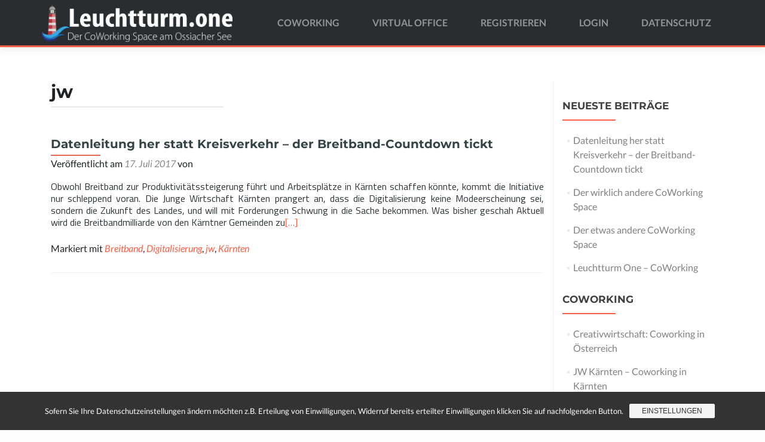

--- FILE ---
content_type: text/html; charset=UTF-8
request_url: https://leuchtturm.one/tag/jw/
body_size: 13208
content:
<!DOCTYPE html>

<html lang="de">

<head>
<meta charset="UTF-8">
<meta name="viewport" content="width=device-width, initial-scale=1">
<link rel="profile" href="http://gmpg.org/xfn/11">
<link rel="pingback" href="https://leuchtturm.one/xmlrpc.php">
	<meta name="google-site-verification" content="8VNR3QilCWNHsBSKd1Gs8_qV03CZOoVrmkejAPK7kPg" />

<!--[if lt IE 9]>
<script src="https://leuchtturm.one/wp-content/themes/zerif-lite/js/html5.js"></script>
<link rel="stylesheet" href="https://leuchtturm.one/wp-content/themes/zerif-lite/css/ie.css" type="text/css">
<![endif]-->

<meta name='robots' content='index, follow, max-image-preview:large, max-snippet:-1, max-video-preview:-1' />

	<!-- This site is optimized with the Yoast SEO plugin v23.7 - https://yoast.com/wordpress/plugins/seo/ -->
	<title>jw Archive - Leuchtturm one | CoWorking am Ossiacher See</title>
	<link rel="canonical" href="https://leuchtturm.one/tag/jw/" />
	<meta property="og:locale" content="de_DE" />
	<meta property="og:type" content="article" />
	<meta property="og:title" content="jw Archive - Leuchtturm one | CoWorking am Ossiacher See" />
	<meta property="og:url" content="https://leuchtturm.one/tag/jw/" />
	<meta property="og:site_name" content="Leuchtturm one | CoWorking am Ossiacher See" />
	<meta name="twitter:card" content="summary_large_image" />
	<script type="application/ld+json" class="yoast-schema-graph">{"@context":"https://schema.org","@graph":[{"@type":"CollectionPage","@id":"https://leuchtturm.one/tag/jw/","url":"https://leuchtturm.one/tag/jw/","name":"jw Archive - Leuchtturm one | CoWorking am Ossiacher See","isPartOf":{"@id":"https://leuchtturm.one/#website"},"breadcrumb":{"@id":"https://leuchtturm.one/tag/jw/#breadcrumb"},"inLanguage":"de"},{"@type":"BreadcrumbList","@id":"https://leuchtturm.one/tag/jw/#breadcrumb","itemListElement":[{"@type":"ListItem","position":1,"name":"Startseite","item":"https://leuchtturm.one/"},{"@type":"ListItem","position":2,"name":"jw"}]},{"@type":"WebSite","@id":"https://leuchtturm.one/#website","url":"https://leuchtturm.one/","name":"Leuchtturm one | CoWorking am Ossiacher See","description":"","publisher":{"@id":"https://leuchtturm.one/#organization"},"potentialAction":[{"@type":"SearchAction","target":{"@type":"EntryPoint","urlTemplate":"https://leuchtturm.one/?s={search_term_string}"},"query-input":{"@type":"PropertyValueSpecification","valueRequired":true,"valueName":"search_term_string"}}],"inLanguage":"de"},{"@type":"Organization","@id":"https://leuchtturm.one/#organization","name":"Leuchtturm one | CoWorking am Ossiacher See","url":"https://leuchtturm.one/","logo":{"@type":"ImageObject","inLanguage":"de","@id":"https://leuchtturm.one/#/schema/logo/image/","url":"https://leuchtturm.one/wp-content/uploads/2015/06/logo-trans2.png","contentUrl":"https://leuchtturm.one/wp-content/uploads/2015/06/logo-trans2.png","width":1473,"height":286,"caption":"Leuchtturm one | CoWorking am Ossiacher See"},"image":{"@id":"https://leuchtturm.one/#/schema/logo/image/"}}]}</script>
	<!-- / Yoast SEO plugin. -->


<link rel="alternate" type="application/rss+xml" title="Leuchtturm one | CoWorking am Ossiacher See &raquo; Feed" href="https://leuchtturm.one/feed/" />
<link rel="alternate" type="application/rss+xml" title="Leuchtturm one | CoWorking am Ossiacher See &raquo; Kommentar-Feed" href="https://leuchtturm.one/comments/feed/" />
<link rel="alternate" type="application/rss+xml" title="Leuchtturm one | CoWorking am Ossiacher See &raquo; jw Schlagwort-Feed" href="https://leuchtturm.one/tag/jw/feed/" />
<script type="text/javascript">
/* <![CDATA[ */
window._wpemojiSettings = {"baseUrl":"https:\/\/s.w.org\/images\/core\/emoji\/15.0.3\/72x72\/","ext":".png","svgUrl":"https:\/\/s.w.org\/images\/core\/emoji\/15.0.3\/svg\/","svgExt":".svg","source":{"concatemoji":"https:\/\/leuchtturm.one\/wp-includes\/js\/wp-emoji-release.min.js?ver=4a9de5b4dcbb6c67d816b254ec14b721"}};
/*! This file is auto-generated */
!function(i,n){var o,s,e;function c(e){try{var t={supportTests:e,timestamp:(new Date).valueOf()};sessionStorage.setItem(o,JSON.stringify(t))}catch(e){}}function p(e,t,n){e.clearRect(0,0,e.canvas.width,e.canvas.height),e.fillText(t,0,0);var t=new Uint32Array(e.getImageData(0,0,e.canvas.width,e.canvas.height).data),r=(e.clearRect(0,0,e.canvas.width,e.canvas.height),e.fillText(n,0,0),new Uint32Array(e.getImageData(0,0,e.canvas.width,e.canvas.height).data));return t.every(function(e,t){return e===r[t]})}function u(e,t,n){switch(t){case"flag":return n(e,"\ud83c\udff3\ufe0f\u200d\u26a7\ufe0f","\ud83c\udff3\ufe0f\u200b\u26a7\ufe0f")?!1:!n(e,"\ud83c\uddfa\ud83c\uddf3","\ud83c\uddfa\u200b\ud83c\uddf3")&&!n(e,"\ud83c\udff4\udb40\udc67\udb40\udc62\udb40\udc65\udb40\udc6e\udb40\udc67\udb40\udc7f","\ud83c\udff4\u200b\udb40\udc67\u200b\udb40\udc62\u200b\udb40\udc65\u200b\udb40\udc6e\u200b\udb40\udc67\u200b\udb40\udc7f");case"emoji":return!n(e,"\ud83d\udc26\u200d\u2b1b","\ud83d\udc26\u200b\u2b1b")}return!1}function f(e,t,n){var r="undefined"!=typeof WorkerGlobalScope&&self instanceof WorkerGlobalScope?new OffscreenCanvas(300,150):i.createElement("canvas"),a=r.getContext("2d",{willReadFrequently:!0}),o=(a.textBaseline="top",a.font="600 32px Arial",{});return e.forEach(function(e){o[e]=t(a,e,n)}),o}function t(e){var t=i.createElement("script");t.src=e,t.defer=!0,i.head.appendChild(t)}"undefined"!=typeof Promise&&(o="wpEmojiSettingsSupports",s=["flag","emoji"],n.supports={everything:!0,everythingExceptFlag:!0},e=new Promise(function(e){i.addEventListener("DOMContentLoaded",e,{once:!0})}),new Promise(function(t){var n=function(){try{var e=JSON.parse(sessionStorage.getItem(o));if("object"==typeof e&&"number"==typeof e.timestamp&&(new Date).valueOf()<e.timestamp+604800&&"object"==typeof e.supportTests)return e.supportTests}catch(e){}return null}();if(!n){if("undefined"!=typeof Worker&&"undefined"!=typeof OffscreenCanvas&&"undefined"!=typeof URL&&URL.createObjectURL&&"undefined"!=typeof Blob)try{var e="postMessage("+f.toString()+"("+[JSON.stringify(s),u.toString(),p.toString()].join(",")+"));",r=new Blob([e],{type:"text/javascript"}),a=new Worker(URL.createObjectURL(r),{name:"wpTestEmojiSupports"});return void(a.onmessage=function(e){c(n=e.data),a.terminate(),t(n)})}catch(e){}c(n=f(s,u,p))}t(n)}).then(function(e){for(var t in e)n.supports[t]=e[t],n.supports.everything=n.supports.everything&&n.supports[t],"flag"!==t&&(n.supports.everythingExceptFlag=n.supports.everythingExceptFlag&&n.supports[t]);n.supports.everythingExceptFlag=n.supports.everythingExceptFlag&&!n.supports.flag,n.DOMReady=!1,n.readyCallback=function(){n.DOMReady=!0}}).then(function(){return e}).then(function(){var e;n.supports.everything||(n.readyCallback(),(e=n.source||{}).concatemoji?t(e.concatemoji):e.wpemoji&&e.twemoji&&(t(e.twemoji),t(e.wpemoji)))}))}((window,document),window._wpemojiSettings);
/* ]]> */
</script>
<style id='wp-emoji-styles-inline-css' type='text/css'>

	img.wp-smiley, img.emoji {
		display: inline !important;
		border: none !important;
		box-shadow: none !important;
		height: 1em !important;
		width: 1em !important;
		margin: 0 0.07em !important;
		vertical-align: -0.1em !important;
		background: none !important;
		padding: 0 !important;
	}
</style>
<link rel='stylesheet' id='wp-block-library-css' href='https://leuchtturm.one/wp-includes/css/dist/block-library/style.min.css?ver=4a9de5b4dcbb6c67d816b254ec14b721' type='text/css' media='all' />
<style id='classic-theme-styles-inline-css' type='text/css'>
/*! This file is auto-generated */
.wp-block-button__link{color:#fff;background-color:#32373c;border-radius:9999px;box-shadow:none;text-decoration:none;padding:calc(.667em + 2px) calc(1.333em + 2px);font-size:1.125em}.wp-block-file__button{background:#32373c;color:#fff;text-decoration:none}
</style>
<style id='global-styles-inline-css' type='text/css'>
:root{--wp--preset--aspect-ratio--square: 1;--wp--preset--aspect-ratio--4-3: 4/3;--wp--preset--aspect-ratio--3-4: 3/4;--wp--preset--aspect-ratio--3-2: 3/2;--wp--preset--aspect-ratio--2-3: 2/3;--wp--preset--aspect-ratio--16-9: 16/9;--wp--preset--aspect-ratio--9-16: 9/16;--wp--preset--color--black: #000000;--wp--preset--color--cyan-bluish-gray: #abb8c3;--wp--preset--color--white: #ffffff;--wp--preset--color--pale-pink: #f78da7;--wp--preset--color--vivid-red: #cf2e2e;--wp--preset--color--luminous-vivid-orange: #ff6900;--wp--preset--color--luminous-vivid-amber: #fcb900;--wp--preset--color--light-green-cyan: #7bdcb5;--wp--preset--color--vivid-green-cyan: #00d084;--wp--preset--color--pale-cyan-blue: #8ed1fc;--wp--preset--color--vivid-cyan-blue: #0693e3;--wp--preset--color--vivid-purple: #9b51e0;--wp--preset--gradient--vivid-cyan-blue-to-vivid-purple: linear-gradient(135deg,rgba(6,147,227,1) 0%,rgb(155,81,224) 100%);--wp--preset--gradient--light-green-cyan-to-vivid-green-cyan: linear-gradient(135deg,rgb(122,220,180) 0%,rgb(0,208,130) 100%);--wp--preset--gradient--luminous-vivid-amber-to-luminous-vivid-orange: linear-gradient(135deg,rgba(252,185,0,1) 0%,rgba(255,105,0,1) 100%);--wp--preset--gradient--luminous-vivid-orange-to-vivid-red: linear-gradient(135deg,rgba(255,105,0,1) 0%,rgb(207,46,46) 100%);--wp--preset--gradient--very-light-gray-to-cyan-bluish-gray: linear-gradient(135deg,rgb(238,238,238) 0%,rgb(169,184,195) 100%);--wp--preset--gradient--cool-to-warm-spectrum: linear-gradient(135deg,rgb(74,234,220) 0%,rgb(151,120,209) 20%,rgb(207,42,186) 40%,rgb(238,44,130) 60%,rgb(251,105,98) 80%,rgb(254,248,76) 100%);--wp--preset--gradient--blush-light-purple: linear-gradient(135deg,rgb(255,206,236) 0%,rgb(152,150,240) 100%);--wp--preset--gradient--blush-bordeaux: linear-gradient(135deg,rgb(254,205,165) 0%,rgb(254,45,45) 50%,rgb(107,0,62) 100%);--wp--preset--gradient--luminous-dusk: linear-gradient(135deg,rgb(255,203,112) 0%,rgb(199,81,192) 50%,rgb(65,88,208) 100%);--wp--preset--gradient--pale-ocean: linear-gradient(135deg,rgb(255,245,203) 0%,rgb(182,227,212) 50%,rgb(51,167,181) 100%);--wp--preset--gradient--electric-grass: linear-gradient(135deg,rgb(202,248,128) 0%,rgb(113,206,126) 100%);--wp--preset--gradient--midnight: linear-gradient(135deg,rgb(2,3,129) 0%,rgb(40,116,252) 100%);--wp--preset--font-size--small: 13px;--wp--preset--font-size--medium: 20px;--wp--preset--font-size--large: 36px;--wp--preset--font-size--x-large: 42px;--wp--preset--spacing--20: 0.44rem;--wp--preset--spacing--30: 0.67rem;--wp--preset--spacing--40: 1rem;--wp--preset--spacing--50: 1.5rem;--wp--preset--spacing--60: 2.25rem;--wp--preset--spacing--70: 3.38rem;--wp--preset--spacing--80: 5.06rem;--wp--preset--shadow--natural: 6px 6px 9px rgba(0, 0, 0, 0.2);--wp--preset--shadow--deep: 12px 12px 50px rgba(0, 0, 0, 0.4);--wp--preset--shadow--sharp: 6px 6px 0px rgba(0, 0, 0, 0.2);--wp--preset--shadow--outlined: 6px 6px 0px -3px rgba(255, 255, 255, 1), 6px 6px rgba(0, 0, 0, 1);--wp--preset--shadow--crisp: 6px 6px 0px rgba(0, 0, 0, 1);}:where(.is-layout-flex){gap: 0.5em;}:where(.is-layout-grid){gap: 0.5em;}body .is-layout-flex{display: flex;}.is-layout-flex{flex-wrap: wrap;align-items: center;}.is-layout-flex > :is(*, div){margin: 0;}body .is-layout-grid{display: grid;}.is-layout-grid > :is(*, div){margin: 0;}:where(.wp-block-columns.is-layout-flex){gap: 2em;}:where(.wp-block-columns.is-layout-grid){gap: 2em;}:where(.wp-block-post-template.is-layout-flex){gap: 1.25em;}:where(.wp-block-post-template.is-layout-grid){gap: 1.25em;}.has-black-color{color: var(--wp--preset--color--black) !important;}.has-cyan-bluish-gray-color{color: var(--wp--preset--color--cyan-bluish-gray) !important;}.has-white-color{color: var(--wp--preset--color--white) !important;}.has-pale-pink-color{color: var(--wp--preset--color--pale-pink) !important;}.has-vivid-red-color{color: var(--wp--preset--color--vivid-red) !important;}.has-luminous-vivid-orange-color{color: var(--wp--preset--color--luminous-vivid-orange) !important;}.has-luminous-vivid-amber-color{color: var(--wp--preset--color--luminous-vivid-amber) !important;}.has-light-green-cyan-color{color: var(--wp--preset--color--light-green-cyan) !important;}.has-vivid-green-cyan-color{color: var(--wp--preset--color--vivid-green-cyan) !important;}.has-pale-cyan-blue-color{color: var(--wp--preset--color--pale-cyan-blue) !important;}.has-vivid-cyan-blue-color{color: var(--wp--preset--color--vivid-cyan-blue) !important;}.has-vivid-purple-color{color: var(--wp--preset--color--vivid-purple) !important;}.has-black-background-color{background-color: var(--wp--preset--color--black) !important;}.has-cyan-bluish-gray-background-color{background-color: var(--wp--preset--color--cyan-bluish-gray) !important;}.has-white-background-color{background-color: var(--wp--preset--color--white) !important;}.has-pale-pink-background-color{background-color: var(--wp--preset--color--pale-pink) !important;}.has-vivid-red-background-color{background-color: var(--wp--preset--color--vivid-red) !important;}.has-luminous-vivid-orange-background-color{background-color: var(--wp--preset--color--luminous-vivid-orange) !important;}.has-luminous-vivid-amber-background-color{background-color: var(--wp--preset--color--luminous-vivid-amber) !important;}.has-light-green-cyan-background-color{background-color: var(--wp--preset--color--light-green-cyan) !important;}.has-vivid-green-cyan-background-color{background-color: var(--wp--preset--color--vivid-green-cyan) !important;}.has-pale-cyan-blue-background-color{background-color: var(--wp--preset--color--pale-cyan-blue) !important;}.has-vivid-cyan-blue-background-color{background-color: var(--wp--preset--color--vivid-cyan-blue) !important;}.has-vivid-purple-background-color{background-color: var(--wp--preset--color--vivid-purple) !important;}.has-black-border-color{border-color: var(--wp--preset--color--black) !important;}.has-cyan-bluish-gray-border-color{border-color: var(--wp--preset--color--cyan-bluish-gray) !important;}.has-white-border-color{border-color: var(--wp--preset--color--white) !important;}.has-pale-pink-border-color{border-color: var(--wp--preset--color--pale-pink) !important;}.has-vivid-red-border-color{border-color: var(--wp--preset--color--vivid-red) !important;}.has-luminous-vivid-orange-border-color{border-color: var(--wp--preset--color--luminous-vivid-orange) !important;}.has-luminous-vivid-amber-border-color{border-color: var(--wp--preset--color--luminous-vivid-amber) !important;}.has-light-green-cyan-border-color{border-color: var(--wp--preset--color--light-green-cyan) !important;}.has-vivid-green-cyan-border-color{border-color: var(--wp--preset--color--vivid-green-cyan) !important;}.has-pale-cyan-blue-border-color{border-color: var(--wp--preset--color--pale-cyan-blue) !important;}.has-vivid-cyan-blue-border-color{border-color: var(--wp--preset--color--vivid-cyan-blue) !important;}.has-vivid-purple-border-color{border-color: var(--wp--preset--color--vivid-purple) !important;}.has-vivid-cyan-blue-to-vivid-purple-gradient-background{background: var(--wp--preset--gradient--vivid-cyan-blue-to-vivid-purple) !important;}.has-light-green-cyan-to-vivid-green-cyan-gradient-background{background: var(--wp--preset--gradient--light-green-cyan-to-vivid-green-cyan) !important;}.has-luminous-vivid-amber-to-luminous-vivid-orange-gradient-background{background: var(--wp--preset--gradient--luminous-vivid-amber-to-luminous-vivid-orange) !important;}.has-luminous-vivid-orange-to-vivid-red-gradient-background{background: var(--wp--preset--gradient--luminous-vivid-orange-to-vivid-red) !important;}.has-very-light-gray-to-cyan-bluish-gray-gradient-background{background: var(--wp--preset--gradient--very-light-gray-to-cyan-bluish-gray) !important;}.has-cool-to-warm-spectrum-gradient-background{background: var(--wp--preset--gradient--cool-to-warm-spectrum) !important;}.has-blush-light-purple-gradient-background{background: var(--wp--preset--gradient--blush-light-purple) !important;}.has-blush-bordeaux-gradient-background{background: var(--wp--preset--gradient--blush-bordeaux) !important;}.has-luminous-dusk-gradient-background{background: var(--wp--preset--gradient--luminous-dusk) !important;}.has-pale-ocean-gradient-background{background: var(--wp--preset--gradient--pale-ocean) !important;}.has-electric-grass-gradient-background{background: var(--wp--preset--gradient--electric-grass) !important;}.has-midnight-gradient-background{background: var(--wp--preset--gradient--midnight) !important;}.has-small-font-size{font-size: var(--wp--preset--font-size--small) !important;}.has-medium-font-size{font-size: var(--wp--preset--font-size--medium) !important;}.has-large-font-size{font-size: var(--wp--preset--font-size--large) !important;}.has-x-large-font-size{font-size: var(--wp--preset--font-size--x-large) !important;}
:where(.wp-block-post-template.is-layout-flex){gap: 1.25em;}:where(.wp-block-post-template.is-layout-grid){gap: 1.25em;}
:where(.wp-block-columns.is-layout-flex){gap: 2em;}:where(.wp-block-columns.is-layout-grid){gap: 2em;}
:root :where(.wp-block-pullquote){font-size: 1.5em;line-height: 1.6;}
</style>
<link rel='stylesheet' id='contact-form-7-css' href='https://leuchtturm.one/wp-content/plugins/contact-form-7/includes/css/styles.css?ver=6.0' type='text/css' media='all' />
<link rel='stylesheet' id='osm-map-css-css' href='https://leuchtturm.one/wp-content/plugins/osm/css/osm_map.css?ver=4a9de5b4dcbb6c67d816b254ec14b721' type='text/css' media='all' />
<link rel='stylesheet' id='osm-ol3-css-css' href='https://leuchtturm.one/wp-content/plugins/osm/js/OL/7.1.0/ol.css?ver=4a9de5b4dcbb6c67d816b254ec14b721' type='text/css' media='all' />
<link rel='stylesheet' id='osm-ol3-ext-css-css' href='https://leuchtturm.one/wp-content/plugins/osm/css/osm_map_v3.css?ver=4a9de5b4dcbb6c67d816b254ec14b721' type='text/css' media='all' />
<link rel='stylesheet' id='if-menu-site-css-css' href='https://leuchtturm.one/wp-content/plugins/if-menu/assets/if-menu-site.css?ver=4a9de5b4dcbb6c67d816b254ec14b721' type='text/css' media='all' />
<link rel='stylesheet' id='zerius_font-css' href='//leuchtturm.one/wp-content/uploads/sgf-css/font-8afe6d2a99d2585ed40b72cacffb3aac.css' type='text/css' media='all' />
<link rel='stylesheet' id='zerif_bootstrap_style-css' href='https://leuchtturm.one/wp-content/themes/zerif-lite/css/bootstrap.css?ver=4a9de5b4dcbb6c67d816b254ec14b721' type='text/css' media='all' />
<link rel='stylesheet' id='parent-style-css' href='https://leuchtturm.one/wp-content/themes/zerif-lite/style.css?ver=4a9de5b4dcbb6c67d816b254ec14b721' type='text/css' media='all' />
<link rel='stylesheet' id='zerif_fontawesome-css' href='https://leuchtturm.one/wp-content/themes/zerif-lite/css/font-awesome.min.css?ver=v1' type='text/css' media='all' />
<link rel='stylesheet' id='zerif_pixeden_style-css' href='https://leuchtturm.one/wp-content/themes/zerif-lite/css/pixeden-icons.css?ver=v1' type='text/css' media='all' />
<link rel='stylesheet' id='zerif_style-css' href='https://leuchtturm.one/wp-content/themes/zerius/style.css?ver=v1' type='text/css' media='all' />
<link rel='stylesheet' id='zerif-child-style-css' href='https://leuchtturm.one/wp-content/themes/zerius/style.css?ver=v1' type='text/css' media='all' />
<link rel='stylesheet' id='zerif_font-css' href='//leuchtturm.one/wp-content/uploads/sgf-css/font-cc565d67aec36473b20a3049c1df4d2c.css' type='text/css' media='all' />
<link rel='stylesheet' id='zerif_font_all-css' href='//leuchtturm.one/wp-content/uploads/sgf-css/font-7b04385205ee271f7c739768418ee6c8.css' type='text/css' media='all' />
<link rel='stylesheet' id='zerif_responsive_style-css' href='https://leuchtturm.one/wp-content/themes/zerif-lite/css/responsive.css?ver=v1' type='text/css' media='all' />
<link rel='stylesheet' id='sp-dsgvo_twbs4_grid-css' href='https://leuchtturm.one/wp-content/plugins/shapepress-dsgvo/public/css/bootstrap-grid.min.css?ver=3.1.32' type='text/css' media='all' />
<link rel='stylesheet' id='sp-dsgvo-css' href='https://leuchtturm.one/wp-content/plugins/shapepress-dsgvo/public/css/sp-dsgvo-public.min.css?ver=3.1.32' type='text/css' media='all' />
<link rel='stylesheet' id='sp-dsgvo_popup-css' href='https://leuchtturm.one/wp-content/plugins/shapepress-dsgvo/public/css/sp-dsgvo-popup.min.css?ver=3.1.32' type='text/css' media='all' />
<link rel='stylesheet' id='simplebar-css' href='https://leuchtturm.one/wp-content/plugins/shapepress-dsgvo/public/css/simplebar.min.css?ver=4a9de5b4dcbb6c67d816b254ec14b721' type='text/css' media='all' />
<script type="text/javascript" src="https://leuchtturm.one/wp-includes/js/jquery/jquery.min.js?ver=3.7.1" id="jquery-core-js"></script>
<script type="text/javascript" src="https://leuchtturm.one/wp-includes/js/jquery/jquery-migrate.min.js?ver=3.4.1" id="jquery-migrate-js"></script>
<script type="text/javascript" src="https://leuchtturm.one/wp-content/plugins/osm/js/OL/2.13.1/OpenLayers.js?ver=4a9de5b4dcbb6c67d816b254ec14b721" id="osm-ol-library-js"></script>
<script type="text/javascript" src="https://leuchtturm.one/wp-content/plugins/osm/js/OSM/openlayers/OpenStreetMap.js?ver=4a9de5b4dcbb6c67d816b254ec14b721" id="osm-osm-library-js"></script>
<script type="text/javascript" src="https://leuchtturm.one/wp-content/plugins/osm/js/OSeaM/harbours.js?ver=4a9de5b4dcbb6c67d816b254ec14b721" id="osm-harbours-library-js"></script>
<script type="text/javascript" src="https://leuchtturm.one/wp-content/plugins/osm/js/OSeaM/map_utils.js?ver=4a9de5b4dcbb6c67d816b254ec14b721" id="osm-map-utils-library-js"></script>
<script type="text/javascript" src="https://leuchtturm.one/wp-content/plugins/osm/js/OSeaM/utilities.js?ver=4a9de5b4dcbb6c67d816b254ec14b721" id="osm-utilities-library-js"></script>
<script type="text/javascript" src="https://leuchtturm.one/wp-content/plugins/osm/js/osm-plugin-lib.js?ver=4a9de5b4dcbb6c67d816b254ec14b721" id="OsmScript-js"></script>
<script type="text/javascript" src="https://leuchtturm.one/wp-content/plugins/osm/js/polyfill/v2/polyfill.min.js?features=requestAnimationFrame%2CElement.prototype.classList%2CURL&amp;ver=4a9de5b4dcbb6c67d816b254ec14b721" id="osm-polyfill-js"></script>
<script type="text/javascript" src="https://leuchtturm.one/wp-content/plugins/osm/js/OL/7.1.0/ol.js?ver=4a9de5b4dcbb6c67d816b254ec14b721" id="osm-ol3-library-js"></script>
<script type="text/javascript" src="https://leuchtturm.one/wp-content/plugins/osm/js/osm-v3-plugin-lib.js?ver=4a9de5b4dcbb6c67d816b254ec14b721" id="osm-ol3-ext-library-js"></script>
<script type="text/javascript" src="https://leuchtturm.one/wp-content/plugins/osm/js/osm-metabox-events.js?ver=4a9de5b4dcbb6c67d816b254ec14b721" id="osm-ol3-metabox-events-js"></script>
<script type="text/javascript" src="https://leuchtturm.one/wp-content/plugins/osm/js/osm-startup-lib.js?ver=4a9de5b4dcbb6c67d816b254ec14b721" id="osm-map-startup-js"></script>
<script type="text/javascript" id="sp-dsgvo-js-extra">
/* <![CDATA[ */
var spDsgvoGeneralConfig = {"ajaxUrl":"https:\/\/leuchtturm.one\/wp-admin\/admin-ajax.php","wpJsonUrl":"https:\/\/leuchtturm.one\/wp-json\/legalweb\/v1\/","cookieName":"sp_dsgvo_cookie_settings","cookieVersion":"1578491747325","cookieLifeTime":"604800","cookieLifeTimeDismiss":"86400","locale":"de_DE","privacyPolicyPageId":"244","privacyPolicyPageUrl":"https:\/\/leuchtturm.one\/datenschutzeinstellungen-benutzer-seite\/","imprintPageId":"2","imprintPageUrl":"https:\/\/leuchtturm.one\/impressum\/","showNoticeOnClose":"1","initialDisplayType":"cookie_notice","allIntegrationSlugs":["osm","matomo"],"noticeHideEffect":"none","noticeOnScroll":"","noticeOnScrollOffset":"100","currentPageId":"177","forceCookieInfo":"0","clientSideBlocking":"0"};
var spDsgvoIntegrationConfig = [{"slug":"osm","category":"embeddings","cookieNames":"","insertLocation":"","usedTagmanager":"","jsCode":"","hosts":"openstreetmap.org","placeholder":"<div class=\"sp-dsgvo sp-dsgvo-embedding-container sp-dsgvo-embedding-osm \"><div class=\"sp-dsgvo-blocked-embedding-placeholder sp-dsgvo-blocked-embedding-placeholder-osm\">  <div class=\"sp-dsgvo-blocked-embedding-placeholder-header\"><img class=\"sp-dsgvo-blocked-embedding-placeholder-header-icon\" src=\"https:\/\/leuchtturm.one\/wp-content\/plugins\/shapepress-dsgvo\/public\/images\/embeddings\/icon-osm.svg\"\/>Wir ben\u00f6tigen Ihre Zustimmung um den Inhalt von OpenStreetMap laden zu k\u00f6nnen.<\/div>  <div class=\"sp-dsgvo-blocked-embedding-placeholder-body\"><p>Mit dem Klick auf den Dienst werden durch den mit uns gemeinsam Verantwortlichen Open Street Map [OpenStreetMap Foundation, United Kingdom] der Kartendienst Open Street Map angezeigt, auf Ihrem PC Skripte geladen, personenbezogene Daten erfasst und Cookies gespeichert. Mit Hilfe der Cookies ist Open Street Map in der Lage, die Aktivit\u00e4ten von Personen im Internet zu verfolgen und Werbung zielgruppengerecht auszuspielen. Weitere Informationen finden Sie <a target=\"_blank\" href=\"#\" class=\"sp-dsgvo-navigate-privacy-policy\">hier<\/a>.<\/p>   <div class=\"sp-dsgvo-blocked-embedding-button-container\"> <a href=\"#\" class=\"sp-dsgvo-direct-enable-popup sp-dsgvo-blocked-embedding-button-enable\" data-slug=\"osm\">Hier klicken um den Inhalt zu aktivieren.<\/a><\/div>  <\/div><\/div><div class=\"sp-dsgvo-hidden-embedding-content sp-dsgvo-hidden-embedding-content-osm\" data-sp-dsgvo-embedding-slug=\"osm\">{encodedContent}<\/div><\/div>"},{"slug":"matomo","category":"necessary","cookieNames":"_pk_*.*","insertLocation":"head","usedTagmanager":"","jsCode":"[base64]","hosts":"","placeholder":""}];
/* ]]> */
</script>
<script type="text/javascript" src="https://leuchtturm.one/wp-content/plugins/shapepress-dsgvo/public/js/sp-dsgvo-public.min.js?ver=3.1.32" id="sp-dsgvo-js"></script>
<link rel="https://api.w.org/" href="https://leuchtturm.one/wp-json/" /><link rel="alternate" title="JSON" type="application/json" href="https://leuchtturm.one/wp-json/wp/v2/tags/19" /><link rel="EditURI" type="application/rsd+xml" title="RSD" href="https://leuchtturm.one/xmlrpc.php?rsd" />

<script type="text/javascript"> 

/**  all layers have to be in this global array - in further process each map will have something like vectorM[map_ol3js_n][layer_n] */
var vectorM = [[]];


/** put translations from PHP/mo to JavaScript */
var translations = [];

/** global GET-Parameters */
var HTTP_GET_VARS = [];

</script><!-- OSM plugin V6.1.6: did not add geo meta tags. --> 
<script type="text/javascript">
(function(url){
	if(/(?:Chrome\/26\.0\.1410\.63 Safari\/537\.31|WordfenceTestMonBot)/.test(navigator.userAgent)){ return; }
	var addEvent = function(evt, handler) {
		if (window.addEventListener) {
			document.addEventListener(evt, handler, false);
		} else if (window.attachEvent) {
			document.attachEvent('on' + evt, handler);
		}
	};
	var removeEvent = function(evt, handler) {
		if (window.removeEventListener) {
			document.removeEventListener(evt, handler, false);
		} else if (window.detachEvent) {
			document.detachEvent('on' + evt, handler);
		}
	};
	var evts = 'contextmenu dblclick drag dragend dragenter dragleave dragover dragstart drop keydown keypress keyup mousedown mousemove mouseout mouseover mouseup mousewheel scroll'.split(' ');
	var logHuman = function() {
		if (window.wfLogHumanRan) { return; }
		window.wfLogHumanRan = true;
		var wfscr = document.createElement('script');
		wfscr.type = 'text/javascript';
		wfscr.async = true;
		wfscr.src = url + '&r=' + Math.random();
		(document.getElementsByTagName('head')[0]||document.getElementsByTagName('body')[0]).appendChild(wfscr);
		for (var i = 0; i < evts.length; i++) {
			removeEvent(evts[i], logHuman);
		}
	};
	for (var i = 0; i < evts.length; i++) {
		addEvent(evts[i], logHuman);
	}
})('//leuchtturm.one/?wordfence_lh=1&hid=61D8EB6054758FF0A6AF8C91D7561A25');
</script><!-- id='sp-dsgvo-script-container-matomo' class='sp-dsgvo-script-container'--><!-- Matomo -->
<script type="text/javascript">
  var _paq = _paq || [];
  /* tracker methods like "setCustomDimension" should be called before "trackPageView" */
  _paq.push(["setDomains", ["*.leuchtturm.one","*.leuchtturm.co","*.coworking-leuchtturm.at"]]);
  _paq.push(['trackPageView']);
_paq.push(['trackAllContentImpressions']);
  _paq.push(['enableLinkTracking']);
  (function() {
    var u="https://www.leuchtturm.one/";
    _paq.push(['setTrackerUrl', u+'piwik.php']);
    _paq.push(['setSiteId', '3']);
    var d=document, g=d.createElement('script'), s=d.getElementsByTagName('script')[0];
    g.type='text/javascript'; g.async=true; g.defer=true; g.src=u+'piwik.php'; s.parentNode.insertBefore(g,s);
  })();
</script>
<!-- End Matomo Code -->
<!-- end sp-dsgvo-script-container-matomo --><style>
    .sp-dsgvo-blocked-embedding-placeholder
    {
        color: #313334;
                    background: linear-gradient(90deg, #e3ffe7 0%, #d9e7ff 100%);            }

    a.sp-dsgvo-blocked-embedding-button-enable,
    a.sp-dsgvo-blocked-embedding-button-enable:hover,
    a.sp-dsgvo-blocked-embedding-button-enable:active {
        color: #313334;
        border-color: #313334;
        border-width: 2px;
    }

            .wp-embed-aspect-16-9 .sp-dsgvo-blocked-embedding-placeholder,
        .vc_video-aspect-ratio-169 .sp-dsgvo-blocked-embedding-placeholder,
        .elementor-aspect-ratio-169 .sp-dsgvo-blocked-embedding-placeholder{
            margin-top: -56.25%; /*16:9*/
        }

        .wp-embed-aspect-4-3 .sp-dsgvo-blocked-embedding-placeholder,
        .vc_video-aspect-ratio-43 .sp-dsgvo-blocked-embedding-placeholder,
        .elementor-aspect-ratio-43 .sp-dsgvo-blocked-embedding-placeholder{
            margin-top: -75%;
        }

        .wp-embed-aspect-3-2 .sp-dsgvo-blocked-embedding-placeholder,
        .vc_video-aspect-ratio-32 .sp-dsgvo-blocked-embedding-placeholder,
        .elementor-aspect-ratio-32 .sp-dsgvo-blocked-embedding-placeholder{
            margin-top: -66.66%;
        }
    </style>
            <style>
                /* latin */
                @font-face {
                    font-family: 'Roboto';
                    font-style: italic;
                    font-weight: 300;
                    src: local('Roboto Light Italic'),
                    local('Roboto-LightItalic'),
                    url(https://leuchtturm.one/wp-content/plugins/shapepress-dsgvo/public/css/fonts/roboto/Roboto-LightItalic-webfont.woff) format('woff');
                    font-display: swap;

                }

                /* latin */
                @font-face {
                    font-family: 'Roboto';
                    font-style: italic;
                    font-weight: 400;
                    src: local('Roboto Italic'),
                    local('Roboto-Italic'),
                    url(https://leuchtturm.one/wp-content/plugins/shapepress-dsgvo/public/css/fonts/roboto/Roboto-Italic-webfont.woff) format('woff');
                    font-display: swap;
                }

                /* latin */
                @font-face {
                    font-family: 'Roboto';
                    font-style: italic;
                    font-weight: 700;
                    src: local('Roboto Bold Italic'),
                    local('Roboto-BoldItalic'),
                    url(https://leuchtturm.one/wp-content/plugins/shapepress-dsgvo/public/css/fonts/roboto/Roboto-BoldItalic-webfont.woff) format('woff');
                    font-display: swap;
                }

                /* latin */
                @font-face {
                    font-family: 'Roboto';
                    font-style: italic;
                    font-weight: 900;
                    src: local('Roboto Black Italic'),
                    local('Roboto-BlackItalic'),
                    url(https://leuchtturm.one/wp-content/plugins/shapepress-dsgvo/public/css/fonts/roboto/Roboto-BlackItalic-webfont.woff) format('woff');
                    font-display: swap;
                }

                /* latin */
                @font-face {
                    font-family: 'Roboto';
                    font-style: normal;
                    font-weight: 300;
                    src: local('Roboto Light'),
                    local('Roboto-Light'),
                    url(https://leuchtturm.one/wp-content/plugins/shapepress-dsgvo/public/css/fonts/roboto/Roboto-Light-webfont.woff) format('woff');
                    font-display: swap;
                }

                /* latin */
                @font-face {
                    font-family: 'Roboto';
                    font-style: normal;
                    font-weight: 400;
                    src: local('Roboto Regular'),
                    local('Roboto-Regular'),
                    url(https://leuchtturm.one/wp-content/plugins/shapepress-dsgvo/public/css/fonts/roboto/Roboto-Regular-webfont.woff) format('woff');
                    font-display: swap;
                }

                /* latin */
                @font-face {
                    font-family: 'Roboto';
                    font-style: normal;
                    font-weight: 700;
                    src: local('Roboto Bold'),
                    local('Roboto-Bold'),
                    url(https://leuchtturm.one/wp-content/plugins/shapepress-dsgvo/public/css/fonts/roboto/Roboto-Bold-webfont.woff) format('woff');
                    font-display: swap;
                }

                /* latin */
                @font-face {
                    font-family: 'Roboto';
                    font-style: normal;
                    font-weight: 900;
                    src: local('Roboto Black'),
                    local('Roboto-Black'),
                    url(https://leuchtturm.one/wp-content/plugins/shapepress-dsgvo/public/css/fonts/roboto/Roboto-Black-webfont.woff) format('woff');
                    font-display: swap;
                }
            </style>
            <style type="text/css" id="custom-background-css">
body.custom-background { background-image: url("https://leuchtturm.one/wp-content/uploads/2015/09/1173-min.jpg"); background-position: left top; background-size: auto; background-repeat: no-repeat; background-attachment: scroll; }
</style>
	
</head>


	<body class="archive tag tag-jw tag-19 wp-custom-logo user-registration-page group-blog" >



<div id="mobilebgfix">
	<div class="mobile-bg-fix-img-wrap">
		<div class="mobile-bg-fix-img"></div>
	</div>
	<div class="mobile-bg-fix-whole-site">


<header id="home" class="header">

	<div id="main-nav" class="navbar navbar-inverse bs-docs-nav" role="banner">

		<div class="container">

			<div class="navbar-header responsive-logo">

				<button class="navbar-toggle collapsed" type="button" data-toggle="collapse" data-target=".bs-navbar-collapse">

				<span class="sr-only">Schalte Navigation</span>

				<span class="icon-bar"></span>

				<span class="icon-bar"></span>

				<span class="icon-bar"></span>

				</button>

				<a href="https://leuchtturm.one/" class="navbar-brand"><img src="http://leuchtturm.one/wp-content/uploads/2015/06/logo-trans2.png" alt="Leuchtturm one | CoWorking am Ossiacher See"></a>
			</div>

			<nav class="navbar-collapse bs-navbar-collapse collapse" role="navigation"   id="site-navigation">
				<a class="screen-reader-text skip-link" href="#content">Zum Inhalt springen</a>
				<ul id="menu-menu-1" class="nav navbar-nav navbar-right responsive-nav main-nav-list"><li id="menu-item-51" class="menu-item menu-item-type-post_type menu-item-object-page menu-item-51"><a href="https://leuchtturm.one/preise/">CoWorking</a></li>
<li id="menu-item-110" class="menu-item menu-item-type-post_type menu-item-object-page menu-item-110"><a href="https://leuchtturm.one/virtual-office-firmensitz-adresse-am-see/">Virtual Office</a></li>
<li id="menu-item-195" class="menu-item menu-item-type-post_type menu-item-object-page menu-item-195"><a href="https://leuchtturm.one/registration/">Registrieren</a></li>
<li id="menu-item-203" class="menu-item menu-item-type-custom menu-item-object-custom menu-item-203"><a href="https://leuchtturm.one/my-account/">Login</a></li>
<li id="menu-item-247" class="menu-item menu-item-type-post_type menu-item-object-page menu-item-privacy-policy menu-item-has-children menu-item-247"><a rel="privacy-policy" href="https://leuchtturm.one/datenschutzeinstellungen-benutzer-seite/">Datenschutz</a>
<ul class="sub-menu">
	<li id="menu-item-246" class="menu-item menu-item-type-post_type menu-item-object-page menu-item-246"><a href="https://leuchtturm.one/datenauszug/">Datenauszug</a></li>
</ul>
</li>
</ul>			</nav>

		</div>

	</div>
	<!-- / END TOP BAR -->
<div class="clear"></div>
</header> <!-- / END HOME SECTION  -->
<div id="content" class="site-content">
<div class="container">
<div class="content-left-wrap col-md-9">
	<div id="primary" class="content-area">
		<main id="main" class="site-main" role="main">
		
			<header class="page-header">
				<h1 class="page-title">
					jw
				</h1>
				
			</header><!-- .page-header -->
			<article id="post-177" class="post-177 post type-post status-publish format-standard hentry category-allgemein tag-breitband tag-digitalisierung tag-jw tag-kaernten">

	
		
		<div class="listpost-content-wrap-full">

		
	
	<div class="list-post-top">

	<header class="entry-header">

		<h1 class="entry-title"><a href="https://leuchtturm.one/datenleitung-her-statt-kreisverkehr-der-breitband-countdown-tickt/" rel="bookmark">Datenleitung her statt Kreisverkehr &#8211; der Breitband-Countdown tickt</a></h1>

		
		<div class="entry-meta">

			<span class="posted-on">Veröffentlicht am <a href="https://leuchtturm.one/datenleitung-her-statt-kreisverkehr-der-breitband-countdown-tickt/" rel="bookmark"><time class="entry-date published" datetime="2017-07-17T14:14:12+02:00">17. Juli 2017</time><time class="updated" datetime="2017-07-17T14:17:43+02:00">17. Juli 2017</time></a></span><span class="byline"> von <span class="author vcard"><a class="url fn n" href=""></a></span></span>
		</div><!-- .entry-meta -->

		
	</header><!-- .entry-header -->

	
	<div class="entry-content">

		<p>Obwohl Breitband zur Produktivitätssteigerung führt und Arbeitsplätze in Kärnten schaffen könnte, kommt die Initiative nur schleppend voran. Die Junge Wirtschaft Kärnten prangert an, dass die Digitalisierung keine Modeerscheinung sei, sondern die Zukunft des Landes, und will mit Forderungen Schwung in die Sache bekommen. Was bisher geschah Aktuell wird die Breitbandmilliarde von den Kärntner Gemeinden zu<a href="https://leuchtturm.one/datenleitung-her-statt-kreisverkehr-der-breitband-countdown-tickt/">[&#8230;]</a></p>

	<footer class="entry-footer">

		
			
			
			<span class="tags-links">

				Markiert mit <a href="https://leuchtturm.one/tag/breitband/" rel="tag">Breitband</a>, <a href="https://leuchtturm.one/tag/digitalisierung/" rel="tag">Digitalisierung</a>, <a href="https://leuchtturm.one/tag/jw/" rel="tag">jw</a>, <a href="https://leuchtturm.one/tag/kaernten/" rel="tag">Kärnten</a>
			</span>

			
		
		
		
	</footer><!-- .entry-footer -->

	</div><!-- .entry-content --><!-- .entry-summary -->

	</div><!-- .list-post-top -->

</div><!-- .listpost-content-wrap -->

</article><!-- #post-## --><div class="clear"></div>
	<nav class="navigation paging-navigation" role="navigation">

		<h2 class="screen-reader-text">Beitrags-Navigation</h2>

		<div class="nav-links">

			
			
		</div><!-- .nav-links -->

	</nav><!-- .navigation -->

	
		</main><!-- #main -->
	</div><!-- #primary -->
</div><!-- .content-left-wrap -->
<div class="sidebar-wrap col-md-3 content-left-wrap">
		<div id="secondary" class="widget-area" role="complementary">		
		<aside id="recent-posts-2" class="widget widget_recent_entries">
		<h2 class="widget-title">Neueste Beiträge</h2>
		<ul>
											<li>
					<a href="https://leuchtturm.one/datenleitung-her-statt-kreisverkehr-der-breitband-countdown-tickt/">Datenleitung her statt Kreisverkehr &#8211; der Breitband-Countdown tickt</a>
									</li>
											<li>
					<a href="https://leuchtturm.one/der-wirklich-andere-coworking-space/">Der wirklich andere CoWorking Space</a>
									</li>
											<li>
					<a href="https://www.coworking-leuchtturm.at/">Der etwas andere CoWorking Space</a>
									</li>
											<li>
					<a href="https://leuchtturm.one/leuchtturm-one-coworking/">Leuchtturm One &#8211; CoWorking</a>
									</li>
					</ul>

		</aside><aside id="linkcat-13" class="widget widget_links"><h2 class="widget-title">CoWorking</h2>
	<ul class='xoxo blogroll'>
<li><a href="http://www.creativwirtschaft.at/infosservices/unternehmer/29278" rel="noopener" target="_blank">Creativwirtschaft: Coworking in Österreich</a></li>
<li><a href="http://www.netzwerkzumerfolg.at/servicebereich/coworking/" rel="friend noopener" target="_blank">JW Kärnten &#8211; Coworking in Kärnten</a></li>
<li><a href="http://www.mut-magazin.at/cms/?p=311" rel="noopener" target="_blank">M.U.T. Magazin zum Thema Coworking</a></li>

	</ul>
</aside>
	</div><!-- #secondary -->
</div><!-- .sidebar-wrap -->
</div><!-- .container -->

</div><!-- .site-content -->

<footer id="footer" role="contentinfo">

<div class="footer-widget-wrap"><div class="container"><div class="footer-widget col-xs-12 col-sm-4"><aside id="media_image-3" class="widget footer-widget-footer widget_media_image"><a href="http://www.alpeadriacoworking.eu/"><img width="300" height="79" src="https://leuchtturm.one/wp-content/uploads/2020/01/logo_aacw-300x79.png" class="image wp-image-278  attachment-medium size-medium" alt="" style="max-width: 100%; height: auto;" decoding="async" loading="lazy" srcset="https://leuchtturm.one/wp-content/uploads/2020/01/logo_aacw-300x79.png 300w, https://leuchtturm.one/wp-content/uploads/2020/01/logo_aacw.png 381w" sizes="(max-width: 300px) 100vw, 300px" /></a></aside></div><div class="footer-widget col-xs-12 col-sm-4"><aside id="custom_html-5" class="widget_text widget footer-widget-footer widget_custom_html"><div class="textwidget custom-html-widget"><br /><br />[ <a href="https://www.adelbrecht.com">Adelbrecht Bau GmbH.</a> | <a href="impressum">Impressum</a> ]</div></aside></div><div class="footer-widget col-xs-12 col-sm-4"><aside id="media_image-4" class="widget footer-widget-footer widget_media_image"><a href="https://coworking-spaces.info/leuchtturm-one-coworking-am-ossiacher-see"><img width="210" height="70" src="https://leuchtturm.one/wp-content/uploads/2020/01/coworking_logo_3.png" class="image wp-image-280  attachment-full size-full" alt="" style="max-width: 100%; height: auto;" decoding="async" loading="lazy" /></a></aside></div></div></div>
<div class="container">

	<div class="col-md-3 company-details"><div class="icon-top red-text"><img src="https://leuchtturm.one/wp-content/themes/zerif-lite/images/map25-redish.png" alt="" /></div>Mitterlingweg 3-5<br />
A-9520 Sattendorf</div><div class="col-md-3 company-details"><div class="icon-top green-text"><img src="https://leuchtturm.one/wp-content/themes/zerif-lite/images/envelope4-green.png" alt="" /></div><a href="mailto:info@leuchtturm.one">info@leuchtturm.one</a></div><div class="col-md-3 company-details"><div class="icon-top blue-text"><img src="https://leuchtturm.one/wp-content/themes/zerif-lite/images/telephone65-blue.png" alt="" /></div><a href="tel:+434243228229">+43 (0)4243 / 228 229</a></div><div class="col-md-3 copyright"><ul class="social"><li><a href="https://www.facebook.com/Leuchtturmone-958169737574965/"><i class="fa fa-facebook"></i></a></li><li><a href="#"><i class="fa fa-twitter"></i></a></li><li><a href="#"><i class="fa fa-linkedin"></i></a></li><li><a href="#"><i class="fa fa-instagram"></i></a></li></ul><p id="zerif-copyright">© Adelbrecht Bau GmbH 2020</p><div class="zerif-copyright-box"><a class="zerif-copyright" href="http://themeisle.com/themes/zerif-lite/" rel="nofollow">Zerif Lite </a>Powered by<a class="zerif-copyright" href="http://wordpress.org/" rel="nofollow"> WordPress</a></div></div>
</div> <!-- / END CONTAINER -->

</footer> <!-- / END FOOOTER  -->


	</div><!-- mobile-bg-fix-whole-site -->
</div><!-- .mobile-bg-fix-wrap -->


<!-- Matomo -->
<script type="text/javascript">
  var _paq = _paq || [];
  /* tracker methods like "setCustomDimension" should be called before "trackPageView" */
  _paq.push(["setDomains", ["*.leuchtturm.one","*.leuchtturm.co"]]);
  _paq.push(['trackPageView']);
_paq.push(['trackAllContentImpressions']);
  _paq.push(['enableLinkTracking']);
  (function() {
    var u="https://www.stoecklweingarten.at/analytics/";
    _paq.push(['setTrackerUrl', u+'piwik.php']);
    _paq.push(['setSiteId', '3']);
    var d=document, g=d.createElement('script'), s=d.getElementsByTagName('script')[0];
    g.type='text/javascript'; g.async=true; g.defer=true; g.src=u+'piwik.js'; s.parentNode.insertBefore(g,s);
  })();
</script>
<!-- End Matomo Code -->
<noscript><p><img src="https://www.stoecklweingarten.at/analytics/piwik.php?idsite=3&rec=1" style="border:0;" alt="" /></p></noscript>
	<script>
			// Custom Classes and Regexs
		var classes = ['entry-meta', 'author-meta'];
				var regex = '<span class="byline"> by <span class="author vcard"><a class="url fn n" href=""><\/a><\/span>';
						if (typeof classes[0] !== 'undefined' && classes[0] !== null) {
				for(var i = 0; i < classes.length; i++) {
					var elements = document.querySelectorAll('.'+classes[i]);
					for (var j = 0; j < elements.length; j++) {
						var regex_array = regex.split(";");
						for(var k = 0; k < regex_array.length; k++) {
							 if (elements[j].innerHTML.match(new RegExp(regex_array[k], "i"))) {
								 var replaced_txt = elements[j].innerHTML.replace(new RegExp(regex_array[k], "i"), '');
								 elements[j].innerHTML = replaced_txt;
							 }
						}
					}			
				}
			}
						
		</script>
	<script type="text/javascript" src="https://leuchtturm.one/wp-includes/js/dist/hooks.min.js?ver=2810c76e705dd1a53b18" id="wp-hooks-js"></script>
<script type="text/javascript" src="https://leuchtturm.one/wp-includes/js/dist/i18n.min.js?ver=5e580eb46a90c2b997e6" id="wp-i18n-js"></script>
<script type="text/javascript" id="wp-i18n-js-after">
/* <![CDATA[ */
wp.i18n.setLocaleData( { 'text direction\u0004ltr': [ 'ltr' ] } );
/* ]]> */
</script>
<script type="text/javascript" src="https://leuchtturm.one/wp-content/plugins/contact-form-7/includes/swv/js/index.js?ver=6.0" id="swv-js"></script>
<script type="text/javascript" id="contact-form-7-js-translations">
/* <![CDATA[ */
( function( domain, translations ) {
	var localeData = translations.locale_data[ domain ] || translations.locale_data.messages;
	localeData[""].domain = domain;
	wp.i18n.setLocaleData( localeData, domain );
} )( "contact-form-7", {"translation-revision-date":"2024-11-18 03:02:02+0000","generator":"GlotPress\/4.0.1","domain":"messages","locale_data":{"messages":{"":{"domain":"messages","plural-forms":"nplurals=2; plural=n != 1;","lang":"de"},"This contact form is placed in the wrong place.":["Dieses Kontaktformular wurde an der falschen Stelle platziert."],"Error:":["Fehler:"]}},"comment":{"reference":"includes\/js\/index.js"}} );
/* ]]> */
</script>
<script type="text/javascript" id="contact-form-7-js-before">
/* <![CDATA[ */
var wpcf7 = {
    "api": {
        "root": "https:\/\/leuchtturm.one\/wp-json\/",
        "namespace": "contact-form-7\/v1"
    }
};
/* ]]> */
</script>
<script type="text/javascript" src="https://leuchtturm.one/wp-content/plugins/contact-form-7/includes/js/index.js?ver=6.0" id="contact-form-7-js"></script>
<script type="text/javascript" src="https://leuchtturm.one/wp-content/themes/zerif-lite/js/scrollReveal.js?ver=20120206" id="zerif_scrollReveal_script-js"></script>
<script type="text/javascript" src="https://leuchtturm.one/wp-content/themes/zerif-lite/js/jquery.knob.js?ver=20120206" id="zerif_knob_nav-js"></script>
<script type="text/javascript" src="https://leuchtturm.one/wp-content/themes/zerius/js/zerif.js?ver=201202067" id="zerif_script_child-js"></script>
<script type="text/javascript" src="https://leuchtturm.one/wp-content/themes/zerius/js/jquery.nicescroll.js?ver=12121" id="zerif_nicescroll-js"></script>
<script type="text/javascript" src="https://leuchtturm.one/wp-content/themes/zerius/js/zerif-nicescroll.js?ver=12121" id="zerif_nicescroll-script-js"></script>
<script type="text/javascript" src="https://leuchtturm.one/wp-content/themes/zerif-lite/js/bootstrap.min.js?ver=20120206" id="zerif_bootstrap_script-js"></script>
<script type="text/javascript" src="https://leuchtturm.one/wp-content/themes/zerif-lite/js/smoothscroll.js?ver=20120206" id="zerif_smoothscroll-js"></script>
<script type="text/javascript" src="https://leuchtturm.one/wp-content/themes/zerif-lite/js/zerif.js?ver=20120206" id="zerif_script-js"></script>
<script type="text/javascript" src="https://leuchtturm.one/wp-content/plugins/shapepress-dsgvo/public/js/simplebar.min.js" id="simplebar-js"></script>
        <!--noptimize-->
        <div id="cookie-notice" role="banner"
            	class="sp-dsgvo lwb-d-flex cn-bottom cookie-style-00  "
            	style="background-color: #333333;
            	       color: #ffffff;
            	       height: auto;">
	        <div class="cookie-notice-container container-fluid lwb-d-md-flex justify-content-md-center align-items-md-center">

                

                
                
                    
                    
                    <span id="cn-notice-text" class=""
                        style="font-size:13px">Sofern Sie Ihre Datenschutzeinstellungen &auml;ndern m&ouml;chten z.B. Erteilung von Einwilligungen, Widerruf bereits erteilter Einwilligungen klicken Sie auf nachfolgenden Button.                    </span>

                
                
                    <a href="#" id="cn-btn-settings"
                        class="cn-set-cookie button button-default "
                        style="background-color: #f3f3f3;
                           color: #333333;
                           border-color: #F3F3F3;
                           border-width: 1px">

                        Einstellungen                    </a>

                
            </div> <!-- class="cookie-notice-container" -->
        </div> <!--id="cookie-notice" -->
        <!--/noptimize-->


</body>

</html>

--- FILE ---
content_type: text/css
request_url: https://leuchtturm.one/wp-content/uploads/sgf-css/font-8afe6d2a99d2585ed40b72cacffb3aac.css
body_size: 608
content:
@font-face {
	font-family: "Titillium Web";
	font-weight: 400;
	font-style: normal;
	src: local('Titillium Web Regular'), local('TitilliumWeb-Regular'), url(//leuchtturm.one/wp-content/uploads/sgf-css/NaPecZTIAOhVxoMyOr9n_E7fdMPmDaZRbrw.woff2) format('woff2'), url(//leuchtturm.one/wp-content/uploads/sgf-css/NaPecZTIAOhVxoMyOr9n_E7fdMPmCw.woff) format('woff');
	unicode-range: U+0000-00FF, U+0131, U+0152-0153, U+02BB-02BC, U+02C6, U+02DA, U+02DC, U+2000-206F, U+2074, U+20AC, U+2122, U+2191, U+2193, U+2212, U+2215, U+FEFF, U+FFFD;
}
@font-face {
	font-family: "Titillium Web";
	font-weight: 300;
	font-style: normal;
	src: local('Titillium Web Light'), local('TitilliumWeb-Light'), url(//leuchtturm.one/wp-content/uploads/sgf-css/NaPDcZTIAOhVxoMyOr9n_E7ffGjEGItzY5abuWI.woff2) format('woff2'), url(//leuchtturm.one/wp-content/uploads/sgf-css/NaPDcZTIAOhVxoMyOr9n_E7ffGjEGItzZQ.woff) format('woff');
	unicode-range: U+0000-00FF, U+0131, U+0152-0153, U+02BB-02BC, U+02C6, U+02DA, U+02DC, U+2000-206F, U+2074, U+20AC, U+2122, U+2191, U+2193, U+2212, U+2215, U+FEFF, U+FFFD;
}
@font-face {
	font-family: "Titillium Web";
	font-weight: 300;
	font-style: italic;
	src: local('Titillium Web Light Italic'), local('TitilliumWeb-LightItalic'), url(//leuchtturm.one/wp-content/uploads/sgf-css/NaPFcZTIAOhVxoMyOr9n_E7fdMbepI5DYZycm2A2xQ.woff2) format('woff2'), url(//leuchtturm.one/wp-content/uploads/sgf-css/NaPFcZTIAOhVxoMyOr9n_E7fdMbepI5DYZya.woff) format('woff');
	unicode-range: U+0000-00FF, U+0131, U+0152-0153, U+02BB-02BC, U+02C6, U+02DA, U+02DC, U+2000-206F, U+2074, U+20AC, U+2122, U+2191, U+2193, U+2212, U+2215, U+FEFF, U+FFFD;
}
@font-face {
	font-family: "Titillium Web";
	font-weight: 200;
	font-style: italic;
	src: local('Titillium Web ExtraLight Italic'), local('TitilliumWeb-ExtraLightItalic'), url(//leuchtturm.one/wp-content/uploads/sgf-css/NaPFcZTIAOhVxoMyOr9n_E7fdMbewI1DYZycm2A2xQ.woff2) format('woff2'), url(//leuchtturm.one/wp-content/uploads/sgf-css/NaPFcZTIAOhVxoMyOr9n_E7fdMbewI1DYZya.woff) format('woff');
	unicode-range: U+0000-00FF, U+0131, U+0152-0153, U+02BB-02BC, U+02C6, U+02DA, U+02DC, U+2000-206F, U+2074, U+20AC, U+2122, U+2191, U+2193, U+2212, U+2215, U+FEFF, U+FFFD;
}
@font-face {
	font-family: "Titillium Web";
	font-weight: 200;
	font-style: normal;
	src: local('Titillium Web ExtraLight'), local('TitilliumWeb-ExtraLight'), url(//leuchtturm.one/wp-content/uploads/sgf-css/NaPDcZTIAOhVxoMyOr9n_E7ffAzHGItzY5abuWI.woff2) format('woff2'), url(//leuchtturm.one/wp-content/uploads/sgf-css/NaPDcZTIAOhVxoMyOr9n_E7ffAzHGItzZQ.woff) format('woff');
	unicode-range: U+0000-00FF, U+0131, U+0152-0153, U+02BB-02BC, U+02C6, U+02DA, U+02DC, U+2000-206F, U+2074, U+20AC, U+2122, U+2191, U+2193, U+2212, U+2215, U+FEFF, U+FFFD;
}
@font-face {
	font-family: "Titillium Web";
	font-weight: 400;
	font-style: italic;
	src: local('Titillium Web Italic'), local('TitilliumWeb-Italic'), url(//leuchtturm.one/wp-content/uploads/sgf-css/NaPAcZTIAOhVxoMyOr9n_E7fdMbWD6xWTL6RsQ.woff2) format('woff2'), url(//leuchtturm.one/wp-content/uploads/sgf-css/NaPAcZTIAOhVxoMyOr9n_E7fdMbWD6xQ.woff) format('woff');
	unicode-range: U+0000-00FF, U+0131, U+0152-0153, U+02BB-02BC, U+02C6, U+02DA, U+02DC, U+2000-206F, U+2074, U+20AC, U+2122, U+2191, U+2193, U+2212, U+2215, U+FEFF, U+FFFD;
}
@font-face {
	font-family: "Titillium Web";
	font-weight: 600;
	font-style: normal;
	src: local('Titillium Web SemiBold'), local('TitilliumWeb-SemiBold'), url(//leuchtturm.one/wp-content/uploads/sgf-css/NaPDcZTIAOhVxoMyOr9n_E7ffBzCGItzY5abuWI.woff2) format('woff2'), url(//leuchtturm.one/wp-content/uploads/sgf-css/NaPDcZTIAOhVxoMyOr9n_E7ffBzCGItzZQ.woff) format('woff');
	unicode-range: U+0000-00FF, U+0131, U+0152-0153, U+02BB-02BC, U+02C6, U+02DA, U+02DC, U+2000-206F, U+2074, U+20AC, U+2122, U+2191, U+2193, U+2212, U+2215, U+FEFF, U+FFFD;
}
@font-face {
	font-family: "Titillium Web";
	font-weight: 600;
	font-style: italic;
	src: local('Titillium Web SemiBold Italic'), local('TitilliumWeb-SemiBoldItalic'), url(//leuchtturm.one/wp-content/uploads/sgf-css/NaPFcZTIAOhVxoMyOr9n_E7fdMbe0IhDYZycm2A2xQ.woff2) format('woff2'), url(//leuchtturm.one/wp-content/uploads/sgf-css/NaPFcZTIAOhVxoMyOr9n_E7fdMbe0IhDYZya.woff) format('woff');
	unicode-range: U+0000-00FF, U+0131, U+0152-0153, U+02BB-02BC, U+02C6, U+02DA, U+02DC, U+2000-206F, U+2074, U+20AC, U+2122, U+2191, U+2193, U+2212, U+2215, U+FEFF, U+FFFD;
}
@font-face {
	font-family: "Titillium Web";
	font-weight: 700;
	font-style: normal;
	src: local('Titillium Web Bold'), local('TitilliumWeb-Bold'), url(//leuchtturm.one/wp-content/uploads/sgf-css/NaPDcZTIAOhVxoMyOr9n_E7ffHjDGItzY5abuWI.woff2) format('woff2'), url(//leuchtturm.one/wp-content/uploads/sgf-css/NaPDcZTIAOhVxoMyOr9n_E7ffHjDGItzZQ.woff) format('woff');
	unicode-range: U+0000-00FF, U+0131, U+0152-0153, U+02BB-02BC, U+02C6, U+02DA, U+02DC, U+2000-206F, U+2074, U+20AC, U+2122, U+2191, U+2193, U+2212, U+2215, U+FEFF, U+FFFD;
}
@font-face {
	font-family: "Titillium Web";
	font-weight: 700;
	font-style: italic;
	src: local('Titillium Web Bold Italic'), local('TitilliumWeb-BoldItalic'), url(//leuchtturm.one/wp-content/uploads/sgf-css/NaPFcZTIAOhVxoMyOr9n_E7fdMbetIlDYZycm2A2xQ.woff2) format('woff2'), url(//leuchtturm.one/wp-content/uploads/sgf-css/NaPFcZTIAOhVxoMyOr9n_E7fdMbetIlDYZya.woff) format('woff');
	unicode-range: U+0000-00FF, U+0131, U+0152-0153, U+02BB-02BC, U+02C6, U+02DA, U+02DC, U+2000-206F, U+2074, U+20AC, U+2122, U+2191, U+2193, U+2212, U+2215, U+FEFF, U+FFFD;
}
@font-face {
	font-family: "Titillium Web";
	font-weight: 900;
	font-style: normal;
	src: local('Titillium Web Black'), local('TitilliumWeb-Black'), url(//leuchtturm.one/wp-content/uploads/sgf-css/NaPDcZTIAOhVxoMyOr9n_E7ffEDBGItzY5abuWI.woff2) format('woff2'), url(//leuchtturm.one/wp-content/uploads/sgf-css/NaPDcZTIAOhVxoMyOr9n_E7ffEDBGItzZQ.woff) format('woff');
	unicode-range: U+0000-00FF, U+0131, U+0152-0153, U+02BB-02BC, U+02C6, U+02DA, U+02DC, U+2000-206F, U+2074, U+20AC, U+2122, U+2191, U+2193, U+2212, U+2215, U+FEFF, U+FFFD;
}